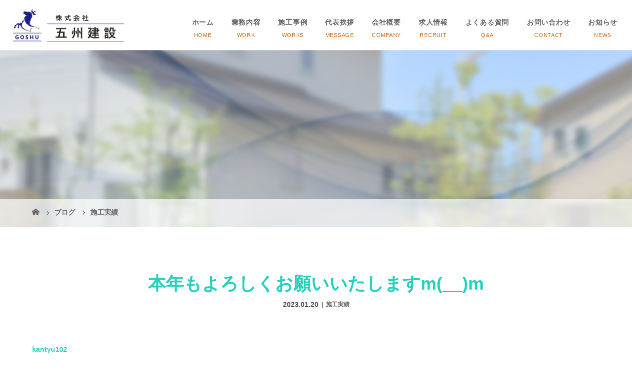

--- FILE ---
content_type: text/html; charset=UTF-8
request_url: https://goshu-kensetsu.com/%E6%9C%AC%E5%B9%B4%E3%82%82%E3%82%88%E3%82%8D%E3%81%97%E3%81%8F%E3%81%8A%E9%A1%98%E3%81%84%E3%81%84%E3%81%9F%E3%81%97%E3%81%BE%E3%81%99m__m/
body_size: 46438
content:
<!DOCTYPE html>
<html class="pc" dir="ltr" lang="ja" prefix="og: https://ogp.me/ns#">
<head>
<!-- Google tag (gtag.js) -->
<script async src="https://www.googletagmanager.com/gtag/js?id=G-9QZWN8PTB1"></script>
<script>
  window.dataLayer = window.dataLayer || [];
  function gtag(){dataLayer.push(arguments);}
  gtag('js', new Date());

  gtag('config', 'G-9QZWN8PTB1');
</script>
<meta charset="UTF-8">
<meta name="description" content="kantyu102🐇🎍🐇🎍🐇🎍🐇🎍🐇🎍🐇🎍🐇🎍🐇🎍🐇🎍🐇🎍🐇🎍🐇🎍🐇🎍松の内が過ぎ、寒さが厳しくなっておりますがいかがお過ごしでしょうか。皆様へのご挨拶が遅れてしまい 申し訳ございません。">
<meta name="viewport" content="width=device-width">

<!--[if lt IE 9]>
<script src="https://goshu-kensetsu.com/wp-content/themes/story_tcd041/js/html5.js"></script>
<![endif]-->
<link rel="pingback" href="https://goshu-kensetsu.com/xmlrpc.php">

		<!-- All in One SEO 4.9.3 - aioseo.com -->
		<title>本年もよろしくお願いいたしますm(__)m | 愛知県名古屋市で外構工事、駐車場工事、舗装工事｜株式会社五州建設</title>
	<meta name="robots" content="max-image-preview:large" />
	<meta name="author" content="goshu"/>
	<link rel="canonical" href="https://goshu-kensetsu.com/%e6%9c%ac%e5%b9%b4%e3%82%82%e3%82%88%e3%82%8d%e3%81%97%e3%81%8f%e3%81%8a%e9%a1%98%e3%81%84%e3%81%84%e3%81%9f%e3%81%97%e3%81%be%e3%81%99m__m/" />
	<meta name="generator" content="All in One SEO (AIOSEO) 4.9.3" />
		<meta property="og:locale" content="ja_JP" />
		<meta property="og:site_name" content="愛知県名古屋市で外構工事、駐車場工事、舗装工事｜株式会社五州建設 |" />
		<meta property="og:type" content="article" />
		<meta property="og:title" content="本年もよろしくお願いいたしますm(__)m | 愛知県名古屋市で外構工事、駐車場工事、舗装工事｜株式会社五州建設" />
		<meta property="og:url" content="https://goshu-kensetsu.com/%e6%9c%ac%e5%b9%b4%e3%82%82%e3%82%88%e3%82%8d%e3%81%97%e3%81%8f%e3%81%8a%e9%a1%98%e3%81%84%e3%81%84%e3%81%9f%e3%81%97%e3%81%be%e3%81%99m__m/" />
		<meta property="article:published_time" content="2023-01-20T07:31:24+00:00" />
		<meta property="article:modified_time" content="2023-01-20T07:31:24+00:00" />
		<meta name="twitter:card" content="summary" />
		<meta name="twitter:title" content="本年もよろしくお願いいたしますm(__)m | 愛知県名古屋市で外構工事、駐車場工事、舗装工事｜株式会社五州建設" />
		<script type="application/ld+json" class="aioseo-schema">
			{"@context":"https:\/\/schema.org","@graph":[{"@type":"Article","@id":"https:\/\/goshu-kensetsu.com\/%e6%9c%ac%e5%b9%b4%e3%82%82%e3%82%88%e3%82%8d%e3%81%97%e3%81%8f%e3%81%8a%e9%a1%98%e3%81%84%e3%81%84%e3%81%9f%e3%81%97%e3%81%be%e3%81%99m__m\/#article","name":"\u672c\u5e74\u3082\u3088\u308d\u3057\u304f\u304a\u9858\u3044\u3044\u305f\u3057\u307e\u3059m(__)m | \u611b\u77e5\u770c\u540d\u53e4\u5c4b\u5e02\u3067\u5916\u69cb\u5de5\u4e8b\u3001\u99d0\u8eca\u5834\u5de5\u4e8b\u3001\u8217\u88c5\u5de5\u4e8b\uff5c\u682a\u5f0f\u4f1a\u793e\u4e94\u5dde\u5efa\u8a2d","headline":"\u672c\u5e74\u3082\u3088\u308d\u3057\u304f\u304a\u9858\u3044\u3044\u305f\u3057\u307e\u3059m(__)m","author":{"@id":"https:\/\/goshu-kensetsu.com\/author\/goshu\/#author"},"publisher":{"@id":"https:\/\/goshu-kensetsu.com\/#organization"},"image":{"@type":"ImageObject","url":"https:\/\/goshu-kensetsu.com\/wp-content\/uploads\/2023\/01\/F883CA79-1271-4E4E-9B34-9A285C248131-1.jpg","@id":"https:\/\/goshu-kensetsu.com\/%e6%9c%ac%e5%b9%b4%e3%82%82%e3%82%88%e3%82%8d%e3%81%97%e3%81%8f%e3%81%8a%e9%a1%98%e3%81%84%e3%81%84%e3%81%9f%e3%81%97%e3%81%be%e3%81%99m__m\/#articleImage","width":1145,"height":1431},"datePublished":"2023-01-20T16:31:24+09:00","dateModified":"2023-01-20T16:31:24+09:00","inLanguage":"ja","mainEntityOfPage":{"@id":"https:\/\/goshu-kensetsu.com\/%e6%9c%ac%e5%b9%b4%e3%82%82%e3%82%88%e3%82%8d%e3%81%97%e3%81%8f%e3%81%8a%e9%a1%98%e3%81%84%e3%81%84%e3%81%9f%e3%81%97%e3%81%be%e3%81%99m__m\/#webpage"},"isPartOf":{"@id":"https:\/\/goshu-kensetsu.com\/%e6%9c%ac%e5%b9%b4%e3%82%82%e3%82%88%e3%82%8d%e3%81%97%e3%81%8f%e3%81%8a%e9%a1%98%e3%81%84%e3%81%84%e3%81%9f%e3%81%97%e3%81%be%e3%81%99m__m\/#webpage"},"articleSection":"\u65bd\u5de5\u5b9f\u7e3e"},{"@type":"BreadcrumbList","@id":"https:\/\/goshu-kensetsu.com\/%e6%9c%ac%e5%b9%b4%e3%82%82%e3%82%88%e3%82%8d%e3%81%97%e3%81%8f%e3%81%8a%e9%a1%98%e3%81%84%e3%81%84%e3%81%9f%e3%81%97%e3%81%be%e3%81%99m__m\/#breadcrumblist","itemListElement":[{"@type":"ListItem","@id":"https:\/\/goshu-kensetsu.com#listItem","position":1,"name":"\u30db\u30fc\u30e0","item":"https:\/\/goshu-kensetsu.com","nextItem":{"@type":"ListItem","@id":"https:\/\/goshu-kensetsu.com\/category\/career\/#listItem","name":"\u65bd\u5de5\u5b9f\u7e3e"}},{"@type":"ListItem","@id":"https:\/\/goshu-kensetsu.com\/category\/career\/#listItem","position":2,"name":"\u65bd\u5de5\u5b9f\u7e3e","item":"https:\/\/goshu-kensetsu.com\/category\/career\/","nextItem":{"@type":"ListItem","@id":"https:\/\/goshu-kensetsu.com\/%e6%9c%ac%e5%b9%b4%e3%82%82%e3%82%88%e3%82%8d%e3%81%97%e3%81%8f%e3%81%8a%e9%a1%98%e3%81%84%e3%81%84%e3%81%9f%e3%81%97%e3%81%be%e3%81%99m__m\/#listItem","name":"\u672c\u5e74\u3082\u3088\u308d\u3057\u304f\u304a\u9858\u3044\u3044\u305f\u3057\u307e\u3059m(__)m"},"previousItem":{"@type":"ListItem","@id":"https:\/\/goshu-kensetsu.com#listItem","name":"\u30db\u30fc\u30e0"}},{"@type":"ListItem","@id":"https:\/\/goshu-kensetsu.com\/%e6%9c%ac%e5%b9%b4%e3%82%82%e3%82%88%e3%82%8d%e3%81%97%e3%81%8f%e3%81%8a%e9%a1%98%e3%81%84%e3%81%84%e3%81%9f%e3%81%97%e3%81%be%e3%81%99m__m\/#listItem","position":3,"name":"\u672c\u5e74\u3082\u3088\u308d\u3057\u304f\u304a\u9858\u3044\u3044\u305f\u3057\u307e\u3059m(__)m","previousItem":{"@type":"ListItem","@id":"https:\/\/goshu-kensetsu.com\/category\/career\/#listItem","name":"\u65bd\u5de5\u5b9f\u7e3e"}}]},{"@type":"Organization","@id":"https:\/\/goshu-kensetsu.com\/#organization","name":"\u611b\u77e5\u770c\u540d\u53e4\u5c4b\u5e02\u3067\u5916\u69cb\u5de5\u4e8b\u3001\u99d0\u8eca\u5834\u5de5\u4e8b\u3001\u8217\u88c5\u5de5\u4e8b\uff5c\u682a\u5f0f\u4f1a\u793e\u4e94\u5dde\u5efa\u8a2d","url":"https:\/\/goshu-kensetsu.com\/"},{"@type":"Person","@id":"https:\/\/goshu-kensetsu.com\/author\/goshu\/#author","url":"https:\/\/goshu-kensetsu.com\/author\/goshu\/","name":"goshu","image":{"@type":"ImageObject","@id":"https:\/\/goshu-kensetsu.com\/%e6%9c%ac%e5%b9%b4%e3%82%82%e3%82%88%e3%82%8d%e3%81%97%e3%81%8f%e3%81%8a%e9%a1%98%e3%81%84%e3%81%84%e3%81%9f%e3%81%97%e3%81%be%e3%81%99m__m\/#authorImage","url":"https:\/\/secure.gravatar.com\/avatar\/9d9c94c4cf894528316c46f26fab6c94?s=96&d=mm&r=g","width":96,"height":96,"caption":"goshu"}},{"@type":"WebPage","@id":"https:\/\/goshu-kensetsu.com\/%e6%9c%ac%e5%b9%b4%e3%82%82%e3%82%88%e3%82%8d%e3%81%97%e3%81%8f%e3%81%8a%e9%a1%98%e3%81%84%e3%81%84%e3%81%9f%e3%81%97%e3%81%be%e3%81%99m__m\/#webpage","url":"https:\/\/goshu-kensetsu.com\/%e6%9c%ac%e5%b9%b4%e3%82%82%e3%82%88%e3%82%8d%e3%81%97%e3%81%8f%e3%81%8a%e9%a1%98%e3%81%84%e3%81%84%e3%81%9f%e3%81%97%e3%81%be%e3%81%99m__m\/","name":"\u672c\u5e74\u3082\u3088\u308d\u3057\u304f\u304a\u9858\u3044\u3044\u305f\u3057\u307e\u3059m(__)m | \u611b\u77e5\u770c\u540d\u53e4\u5c4b\u5e02\u3067\u5916\u69cb\u5de5\u4e8b\u3001\u99d0\u8eca\u5834\u5de5\u4e8b\u3001\u8217\u88c5\u5de5\u4e8b\uff5c\u682a\u5f0f\u4f1a\u793e\u4e94\u5dde\u5efa\u8a2d","inLanguage":"ja","isPartOf":{"@id":"https:\/\/goshu-kensetsu.com\/#website"},"breadcrumb":{"@id":"https:\/\/goshu-kensetsu.com\/%e6%9c%ac%e5%b9%b4%e3%82%82%e3%82%88%e3%82%8d%e3%81%97%e3%81%8f%e3%81%8a%e9%a1%98%e3%81%84%e3%81%84%e3%81%9f%e3%81%97%e3%81%be%e3%81%99m__m\/#breadcrumblist"},"author":{"@id":"https:\/\/goshu-kensetsu.com\/author\/goshu\/#author"},"creator":{"@id":"https:\/\/goshu-kensetsu.com\/author\/goshu\/#author"},"datePublished":"2023-01-20T16:31:24+09:00","dateModified":"2023-01-20T16:31:24+09:00"},{"@type":"WebSite","@id":"https:\/\/goshu-kensetsu.com\/#website","url":"https:\/\/goshu-kensetsu.com\/","name":"\u611b\u77e5\u770c\u540d\u53e4\u5c4b\u5e02\u3067\u5916\u69cb\u5de5\u4e8b\u3001\u99d0\u8eca\u5834\u5de5\u4e8b\u3001\u8217\u88c5\u5de5\u4e8b\uff5c\u682a\u5f0f\u4f1a\u793e\u4e94\u5dde\u5efa\u8a2d","inLanguage":"ja","publisher":{"@id":"https:\/\/goshu-kensetsu.com\/#organization"}}]}
		</script>
		<!-- All in One SEO -->

<link rel='dns-prefetch' href='//s.w.org' />
<link rel="alternate" type="application/rss+xml" title="愛知県名古屋市で外構工事、駐車場工事、舗装工事｜株式会社五州建設 &raquo; 本年もよろしくお願いいたしますm(__)m のコメントのフィード" href="https://goshu-kensetsu.com/%e6%9c%ac%e5%b9%b4%e3%82%82%e3%82%88%e3%82%8d%e3%81%97%e3%81%8f%e3%81%8a%e9%a1%98%e3%81%84%e3%81%84%e3%81%9f%e3%81%97%e3%81%be%e3%81%99m__m/feed/" />
<script type="text/javascript">
window._wpemojiSettings = {"baseUrl":"https:\/\/s.w.org\/images\/core\/emoji\/13.1.0\/72x72\/","ext":".png","svgUrl":"https:\/\/s.w.org\/images\/core\/emoji\/13.1.0\/svg\/","svgExt":".svg","source":{"concatemoji":"https:\/\/goshu-kensetsu.com\/wp-includes\/js\/wp-emoji-release.min.js?ver=5.9.12"}};
/*! This file is auto-generated */
!function(e,a,t){var n,r,o,i=a.createElement("canvas"),p=i.getContext&&i.getContext("2d");function s(e,t){var a=String.fromCharCode;p.clearRect(0,0,i.width,i.height),p.fillText(a.apply(this,e),0,0);e=i.toDataURL();return p.clearRect(0,0,i.width,i.height),p.fillText(a.apply(this,t),0,0),e===i.toDataURL()}function c(e){var t=a.createElement("script");t.src=e,t.defer=t.type="text/javascript",a.getElementsByTagName("head")[0].appendChild(t)}for(o=Array("flag","emoji"),t.supports={everything:!0,everythingExceptFlag:!0},r=0;r<o.length;r++)t.supports[o[r]]=function(e){if(!p||!p.fillText)return!1;switch(p.textBaseline="top",p.font="600 32px Arial",e){case"flag":return s([127987,65039,8205,9895,65039],[127987,65039,8203,9895,65039])?!1:!s([55356,56826,55356,56819],[55356,56826,8203,55356,56819])&&!s([55356,57332,56128,56423,56128,56418,56128,56421,56128,56430,56128,56423,56128,56447],[55356,57332,8203,56128,56423,8203,56128,56418,8203,56128,56421,8203,56128,56430,8203,56128,56423,8203,56128,56447]);case"emoji":return!s([10084,65039,8205,55357,56613],[10084,65039,8203,55357,56613])}return!1}(o[r]),t.supports.everything=t.supports.everything&&t.supports[o[r]],"flag"!==o[r]&&(t.supports.everythingExceptFlag=t.supports.everythingExceptFlag&&t.supports[o[r]]);t.supports.everythingExceptFlag=t.supports.everythingExceptFlag&&!t.supports.flag,t.DOMReady=!1,t.readyCallback=function(){t.DOMReady=!0},t.supports.everything||(n=function(){t.readyCallback()},a.addEventListener?(a.addEventListener("DOMContentLoaded",n,!1),e.addEventListener("load",n,!1)):(e.attachEvent("onload",n),a.attachEvent("onreadystatechange",function(){"complete"===a.readyState&&t.readyCallback()})),(n=t.source||{}).concatemoji?c(n.concatemoji):n.wpemoji&&n.twemoji&&(c(n.twemoji),c(n.wpemoji)))}(window,document,window._wpemojiSettings);
</script>
<style type="text/css">
img.wp-smiley,
img.emoji {
	display: inline !important;
	border: none !important;
	box-shadow: none !important;
	height: 1em !important;
	width: 1em !important;
	margin: 0 0.07em !important;
	vertical-align: -0.1em !important;
	background: none !important;
	padding: 0 !important;
}
</style>
	<link rel='stylesheet' id='wp-block-library-css'  href='https://goshu-kensetsu.com/wp-includes/css/dist/block-library/style.min.css?ver=5.9.12' type='text/css' media='all' />
<link rel='stylesheet' id='aioseo/css/src/vue/standalone/blocks/table-of-contents/global.scss-css'  href='https://goshu-kensetsu.com/wp-content/plugins/all-in-one-seo-pack/dist/Lite/assets/css/table-of-contents/global.e90f6d47.css?ver=4.9.3' type='text/css' media='all' />
<style id='global-styles-inline-css' type='text/css'>
body{--wp--preset--color--black: #000000;--wp--preset--color--cyan-bluish-gray: #abb8c3;--wp--preset--color--white: #ffffff;--wp--preset--color--pale-pink: #f78da7;--wp--preset--color--vivid-red: #cf2e2e;--wp--preset--color--luminous-vivid-orange: #ff6900;--wp--preset--color--luminous-vivid-amber: #fcb900;--wp--preset--color--light-green-cyan: #7bdcb5;--wp--preset--color--vivid-green-cyan: #00d084;--wp--preset--color--pale-cyan-blue: #8ed1fc;--wp--preset--color--vivid-cyan-blue: #0693e3;--wp--preset--color--vivid-purple: #9b51e0;--wp--preset--gradient--vivid-cyan-blue-to-vivid-purple: linear-gradient(135deg,rgba(6,147,227,1) 0%,rgb(155,81,224) 100%);--wp--preset--gradient--light-green-cyan-to-vivid-green-cyan: linear-gradient(135deg,rgb(122,220,180) 0%,rgb(0,208,130) 100%);--wp--preset--gradient--luminous-vivid-amber-to-luminous-vivid-orange: linear-gradient(135deg,rgba(252,185,0,1) 0%,rgba(255,105,0,1) 100%);--wp--preset--gradient--luminous-vivid-orange-to-vivid-red: linear-gradient(135deg,rgba(255,105,0,1) 0%,rgb(207,46,46) 100%);--wp--preset--gradient--very-light-gray-to-cyan-bluish-gray: linear-gradient(135deg,rgb(238,238,238) 0%,rgb(169,184,195) 100%);--wp--preset--gradient--cool-to-warm-spectrum: linear-gradient(135deg,rgb(74,234,220) 0%,rgb(151,120,209) 20%,rgb(207,42,186) 40%,rgb(238,44,130) 60%,rgb(251,105,98) 80%,rgb(254,248,76) 100%);--wp--preset--gradient--blush-light-purple: linear-gradient(135deg,rgb(255,206,236) 0%,rgb(152,150,240) 100%);--wp--preset--gradient--blush-bordeaux: linear-gradient(135deg,rgb(254,205,165) 0%,rgb(254,45,45) 50%,rgb(107,0,62) 100%);--wp--preset--gradient--luminous-dusk: linear-gradient(135deg,rgb(255,203,112) 0%,rgb(199,81,192) 50%,rgb(65,88,208) 100%);--wp--preset--gradient--pale-ocean: linear-gradient(135deg,rgb(255,245,203) 0%,rgb(182,227,212) 50%,rgb(51,167,181) 100%);--wp--preset--gradient--electric-grass: linear-gradient(135deg,rgb(202,248,128) 0%,rgb(113,206,126) 100%);--wp--preset--gradient--midnight: linear-gradient(135deg,rgb(2,3,129) 0%,rgb(40,116,252) 100%);--wp--preset--duotone--dark-grayscale: url('#wp-duotone-dark-grayscale');--wp--preset--duotone--grayscale: url('#wp-duotone-grayscale');--wp--preset--duotone--purple-yellow: url('#wp-duotone-purple-yellow');--wp--preset--duotone--blue-red: url('#wp-duotone-blue-red');--wp--preset--duotone--midnight: url('#wp-duotone-midnight');--wp--preset--duotone--magenta-yellow: url('#wp-duotone-magenta-yellow');--wp--preset--duotone--purple-green: url('#wp-duotone-purple-green');--wp--preset--duotone--blue-orange: url('#wp-duotone-blue-orange');--wp--preset--font-size--small: 13px;--wp--preset--font-size--medium: 20px;--wp--preset--font-size--large: 36px;--wp--preset--font-size--x-large: 42px;}.has-black-color{color: var(--wp--preset--color--black) !important;}.has-cyan-bluish-gray-color{color: var(--wp--preset--color--cyan-bluish-gray) !important;}.has-white-color{color: var(--wp--preset--color--white) !important;}.has-pale-pink-color{color: var(--wp--preset--color--pale-pink) !important;}.has-vivid-red-color{color: var(--wp--preset--color--vivid-red) !important;}.has-luminous-vivid-orange-color{color: var(--wp--preset--color--luminous-vivid-orange) !important;}.has-luminous-vivid-amber-color{color: var(--wp--preset--color--luminous-vivid-amber) !important;}.has-light-green-cyan-color{color: var(--wp--preset--color--light-green-cyan) !important;}.has-vivid-green-cyan-color{color: var(--wp--preset--color--vivid-green-cyan) !important;}.has-pale-cyan-blue-color{color: var(--wp--preset--color--pale-cyan-blue) !important;}.has-vivid-cyan-blue-color{color: var(--wp--preset--color--vivid-cyan-blue) !important;}.has-vivid-purple-color{color: var(--wp--preset--color--vivid-purple) !important;}.has-black-background-color{background-color: var(--wp--preset--color--black) !important;}.has-cyan-bluish-gray-background-color{background-color: var(--wp--preset--color--cyan-bluish-gray) !important;}.has-white-background-color{background-color: var(--wp--preset--color--white) !important;}.has-pale-pink-background-color{background-color: var(--wp--preset--color--pale-pink) !important;}.has-vivid-red-background-color{background-color: var(--wp--preset--color--vivid-red) !important;}.has-luminous-vivid-orange-background-color{background-color: var(--wp--preset--color--luminous-vivid-orange) !important;}.has-luminous-vivid-amber-background-color{background-color: var(--wp--preset--color--luminous-vivid-amber) !important;}.has-light-green-cyan-background-color{background-color: var(--wp--preset--color--light-green-cyan) !important;}.has-vivid-green-cyan-background-color{background-color: var(--wp--preset--color--vivid-green-cyan) !important;}.has-pale-cyan-blue-background-color{background-color: var(--wp--preset--color--pale-cyan-blue) !important;}.has-vivid-cyan-blue-background-color{background-color: var(--wp--preset--color--vivid-cyan-blue) !important;}.has-vivid-purple-background-color{background-color: var(--wp--preset--color--vivid-purple) !important;}.has-black-border-color{border-color: var(--wp--preset--color--black) !important;}.has-cyan-bluish-gray-border-color{border-color: var(--wp--preset--color--cyan-bluish-gray) !important;}.has-white-border-color{border-color: var(--wp--preset--color--white) !important;}.has-pale-pink-border-color{border-color: var(--wp--preset--color--pale-pink) !important;}.has-vivid-red-border-color{border-color: var(--wp--preset--color--vivid-red) !important;}.has-luminous-vivid-orange-border-color{border-color: var(--wp--preset--color--luminous-vivid-orange) !important;}.has-luminous-vivid-amber-border-color{border-color: var(--wp--preset--color--luminous-vivid-amber) !important;}.has-light-green-cyan-border-color{border-color: var(--wp--preset--color--light-green-cyan) !important;}.has-vivid-green-cyan-border-color{border-color: var(--wp--preset--color--vivid-green-cyan) !important;}.has-pale-cyan-blue-border-color{border-color: var(--wp--preset--color--pale-cyan-blue) !important;}.has-vivid-cyan-blue-border-color{border-color: var(--wp--preset--color--vivid-cyan-blue) !important;}.has-vivid-purple-border-color{border-color: var(--wp--preset--color--vivid-purple) !important;}.has-vivid-cyan-blue-to-vivid-purple-gradient-background{background: var(--wp--preset--gradient--vivid-cyan-blue-to-vivid-purple) !important;}.has-light-green-cyan-to-vivid-green-cyan-gradient-background{background: var(--wp--preset--gradient--light-green-cyan-to-vivid-green-cyan) !important;}.has-luminous-vivid-amber-to-luminous-vivid-orange-gradient-background{background: var(--wp--preset--gradient--luminous-vivid-amber-to-luminous-vivid-orange) !important;}.has-luminous-vivid-orange-to-vivid-red-gradient-background{background: var(--wp--preset--gradient--luminous-vivid-orange-to-vivid-red) !important;}.has-very-light-gray-to-cyan-bluish-gray-gradient-background{background: var(--wp--preset--gradient--very-light-gray-to-cyan-bluish-gray) !important;}.has-cool-to-warm-spectrum-gradient-background{background: var(--wp--preset--gradient--cool-to-warm-spectrum) !important;}.has-blush-light-purple-gradient-background{background: var(--wp--preset--gradient--blush-light-purple) !important;}.has-blush-bordeaux-gradient-background{background: var(--wp--preset--gradient--blush-bordeaux) !important;}.has-luminous-dusk-gradient-background{background: var(--wp--preset--gradient--luminous-dusk) !important;}.has-pale-ocean-gradient-background{background: var(--wp--preset--gradient--pale-ocean) !important;}.has-electric-grass-gradient-background{background: var(--wp--preset--gradient--electric-grass) !important;}.has-midnight-gradient-background{background: var(--wp--preset--gradient--midnight) !important;}.has-small-font-size{font-size: var(--wp--preset--font-size--small) !important;}.has-medium-font-size{font-size: var(--wp--preset--font-size--medium) !important;}.has-large-font-size{font-size: var(--wp--preset--font-size--large) !important;}.has-x-large-font-size{font-size: var(--wp--preset--font-size--x-large) !important;}
</style>
<link rel='stylesheet' id='contact-form-7-css'  href='https://goshu-kensetsu.com/wp-content/plugins/contact-form-7/includes/css/styles.css?ver=5.6.4' type='text/css' media='all' />
<link rel='stylesheet' id='story-slick-css'  href='https://goshu-kensetsu.com/wp-content/themes/story_tcd041/css/slick.css?ver=5.9.12' type='text/css' media='all' />
<link rel='stylesheet' id='story-slick-theme-css'  href='https://goshu-kensetsu.com/wp-content/themes/story_tcd041/css/slick-theme.css?ver=5.9.12' type='text/css' media='all' />
<link rel='stylesheet' id='story-style-css'  href='https://goshu-kensetsu.com/wp-content/themes/story_tcd041/style.css?ver=1.7' type='text/css' media='all' />
<link rel='stylesheet' id='story-responsive-css'  href='https://goshu-kensetsu.com/wp-content/themes/story_tcd041/responsive.css?ver=1.7' type='text/css' media='all' />
<link rel='stylesheet' id='story-footer-bar-css'  href='https://goshu-kensetsu.com/wp-content/themes/story_tcd041/css/footer-bar.css?ver=1.7' type='text/css' media='all' />
<script type='text/javascript' src='https://goshu-kensetsu.com/wp-includes/js/jquery/jquery.min.js?ver=3.6.0' id='jquery-core-js'></script>
<script type='text/javascript' src='https://goshu-kensetsu.com/wp-includes/js/jquery/jquery-migrate.min.js?ver=3.3.2' id='jquery-migrate-js'></script>
<script type='text/javascript' src='https://goshu-kensetsu.com/wp-content/themes/story_tcd041/js/slick.min.js?ver=1.7' id='story-slick-js'></script>
<script type='text/javascript' src='https://goshu-kensetsu.com/wp-content/themes/story_tcd041/js/functions.js?ver=1.7' id='story-script-js'></script>
<script type='text/javascript' src='https://goshu-kensetsu.com/wp-content/themes/story_tcd041/js/responsive.js?ver=1.7' id='story-responsive-js'></script>
<link rel="https://api.w.org/" href="https://goshu-kensetsu.com/wp-json/" /><link rel="alternate" type="application/json" href="https://goshu-kensetsu.com/wp-json/wp/v2/posts/272" /><link rel="EditURI" type="application/rsd+xml" title="RSD" href="https://goshu-kensetsu.com/xmlrpc.php?rsd" />
<link rel="wlwmanifest" type="application/wlwmanifest+xml" href="https://goshu-kensetsu.com/wp-includes/wlwmanifest.xml" /> 
<meta name="generator" content="WordPress 5.9.12" />
<link rel='shortlink' href='https://goshu-kensetsu.com/?p=272' />
<link rel="alternate" type="application/json+oembed" href="https://goshu-kensetsu.com/wp-json/oembed/1.0/embed?url=https%3A%2F%2Fgoshu-kensetsu.com%2F%25e6%259c%25ac%25e5%25b9%25b4%25e3%2582%2582%25e3%2582%2588%25e3%2582%258d%25e3%2581%2597%25e3%2581%258f%25e3%2581%258a%25e9%25a1%2598%25e3%2581%2584%25e3%2581%2584%25e3%2581%259f%25e3%2581%2597%25e3%2581%25be%25e3%2581%2599m__m%2F" />
<link rel="alternate" type="text/xml+oembed" href="https://goshu-kensetsu.com/wp-json/oembed/1.0/embed?url=https%3A%2F%2Fgoshu-kensetsu.com%2F%25e6%259c%25ac%25e5%25b9%25b4%25e3%2582%2582%25e3%2582%2588%25e3%2582%258d%25e3%2581%2597%25e3%2581%258f%25e3%2581%258a%25e9%25a1%2598%25e3%2581%2584%25e3%2581%2584%25e3%2581%259f%25e3%2581%2597%25e3%2581%25be%25e3%2581%2599m__m%2F&#038;format=xml" />
<style type="text/css">

</style>
<style>
.content02-button:hover, .button a:hover, .global-nav .sub-menu a:hover, .content02-button:hover, .footer-bar01, .copyright, .nav-links02-previous a, .nav-links02-next a, .pagetop a, #submit_comment:hover, .page-links a:hover, .page-links > span, .pw_form input[type="submit"]:hover, .post-password-form input[type="submit"]:hover { 
	background: #26D0BF; 
}
.pb_slider .slick-prev:active, .pb_slider .slick-prev:focus, .pb_slider .slick-prev:hover {
	background: #26D0BF url(https://goshu-kensetsu.com/wp-content/themes/story_tcd041/pagebuilder/assets/img/slider_arrow1.png) no-repeat 23px; 
}
.pb_slider .slick-next:active, .pb_slider .slick-next:focus, .pb_slider .slick-next:hover {
	background: #26D0BF url(https://goshu-kensetsu.com/wp-content/themes/story_tcd041/pagebuilder/assets/img/slider_arrow2.png) no-repeat 25px 23px; 
}
#comment_textarea textarea:focus, #guest_info input:focus, #comment_textarea textarea:focus { 
	border: 1px solid #26D0BF; 
}
.archive-title, .article01-title a, .article02-title a, .article03-title, .article03-category-item:hover, .article05-category-item:hover, .article04-title, .article05-title, .article06-title, .article06-category-item:hover, .column-layout01-title, .column-layout01-title, .column-layout02-title, .column-layout03-title, .column-layout04-title, .column-layout05-title, .column-layout02-title, .column-layout03-title, .column-layout04-title, .column-layout05-title, .content01-title, .content02-button, .content03-title, .content04-title, .footer-gallery-title, .global-nav a:hover,  .global-nav .current-menu-item > a, .headline-primary, .nav-links01-previous a:hover, .nav-links01-next a:hover, .post-title, .styled-post-list1-title:hover, .top-slider-content-inner:after, .breadcrumb a:hover, .article07-title, .post-category a:hover, .post-meta-box a:hover, .post-content a, .color_headline {
color: #26D0BF;
}
.content02, .gallery01 .slick-arrow:hover, .global-nav .sub-menu a, .headline-bar, .nav-links02-next a:hover, .nav-links02-previous a:hover, .pagetop a:hover, .top-slider-nav li.active a, .top-slider-nav li:hover a {
background: #FFA500;
}
.social-nav-item a:hover:before {
color: #FFA500;
}
.article01-title a:hover, .article02-title a:hover, .article03 a:hover .article03-title, .article04 a:hover .article04-title, .article07 a:hover .article07-title, .post-content a:hover, .headline-link:hover {
	color: #4D4031;
}
@media only screen and (max-width: 991px) {
	.copyright {
		background: #26D0BF;
	}
}
@media only screen and (max-width: 1200px) {
	.global-nav a, .global-nav a:hover {
		background: #FFA500;
	}
	.global-nav .sub-menu a {
		background: #26D0BF;
	}
}
.headline-font-type {
font-family: "Times New Roman", "游明朝", "Yu Mincho", "游明朝体", "YuMincho", "ヒラギノ明朝 Pro W3", "Hiragino Mincho Pro", "HiraMinProN-W3", "HGS明朝E", "ＭＳ Ｐ明朝", "MS PMincho", serif; font-weight: 500;
}
a:hover .thumbnail01 img, .thumbnail01 img:hover {
	-moz-transform: scale(1.2); -ms-transform: scale(1.2); -o-transform: scale(1.2); -webkit-transform: scale(1.2); transform: scale(1.2); }
.global-nav > ul > li > a {
color: #666666;
}
.article06 a:hover:before {
background: rgba(255, 255, 255, 0.9);
}
.footer-nav-wrapper:before {
background-color: rgba(159, 136, 110, 0.8);
}
</style>

<!--オリジナルCSS-->
<link rel="stylesheet" type="text/css" href="https://goshu-kensetsu.com/wp-content/themes/story_tcd041/original.css">
<!--オリジナルCSS END-->

<!-- ファビコン -->
<link rel="icon" href="https://goshu-kensetsu.com/wp-content/themes/story_tcd041/img/favicon.ico">
 
<!-- スマホ用アイコン -->
<link rel="apple-touch-icon" sizes="180x180" href="https://goshu-kensetsu.com/wp-content/themes/story_tcd041/img/icon.png">
<!-- typekit -->
<meta name="google-site-verification" content="V2nGBE0UQPmUn7tk7Ul-4nPdx2Q4EpP3wRDz0bOvh8A" />
</head>
<body class="post-template-default single single-post postid-272 single-format-standard font-type1">
<header class="header">
	<div class="header-bar header-bar-fixed" style="background-color: #FFFFFF; color: #666666;">
		<div class="header-bar-inner inner">
			<div class="logo logo-image"><a href="https://goshu-kensetsu.com/" data-label="愛知県名古屋市で外構工事、駐車場工事、舗装工事｜株式会社五州建設"><img class="h_logo" src="https://goshu-kensetsu.com/wp-content/uploads/2020/06/logo-1.png" alt="愛知県名古屋市で外構工事、駐車場工事、舗装工事｜株式会社五州建設"></a></div>
			<a href="#" id="global-nav-button" class="global-nav-button"></a>
			<nav id="global-nav" class="global-nav"><ul id="menu-%e3%82%b0%e3%83%ad%e3%83%bc%e3%83%90%e3%83%ab%e3%83%a1%e3%83%8b%e3%83%a5%e3%83%bc" class="menu"><li id="menu-item-17" class="global-menu-001 menu-item menu-item-type-post_type menu-item-object-page menu-item-home menu-item-17"><a href="https://goshu-kensetsu.com/"><span></span>ホーム</a></li>
<li id="menu-item-16" class="global-menu-002 menu-item menu-item-type-post_type menu-item-object-page menu-item-16"><a href="https://goshu-kensetsu.com/service/"><span></span>業務内容</a></li>
<li id="menu-item-48" class="global-menu-003 menu-item menu-item-type-custom menu-item-object-custom menu-item-48"><a href="https://goshu-kensetsu.com/category/career/"><span></span>施工事例</a></li>
<li id="menu-item-25" class="global-menu-004 menu-item menu-item-type-post_type menu-item-object-page menu-item-25"><a href="https://goshu-kensetsu.com/greeting/"><span></span>代表挨拶</a></li>
<li id="menu-item-18" class="global-menu-005 menu-item menu-item-type-post_type menu-item-object-page menu-item-18"><a href="https://goshu-kensetsu.com/company/"><span></span>会社概要</a></li>
<li id="menu-item-141" class="global-menu-006 menu-item menu-item-type-post_type menu-item-object-page menu-item-141"><a href="https://goshu-kensetsu.com/recruit/"><span></span>求人情報</a></li>
<li id="menu-item-22" class="global-menu-007 menu-item menu-item-type-post_type menu-item-object-page menu-item-22"><a href="https://goshu-kensetsu.com/faq/"><span></span>よくある質問</a></li>
<li id="menu-item-28" class="global-menu-008 menu-item menu-item-type-post_type menu-item-object-page menu-item-28"><a href="https://goshu-kensetsu.com/contact/"><span></span>お問い合わせ</a></li>
<li id="menu-item-49" class="global-menu-009 menu-item menu-item-type-custom menu-item-object-custom menu-item-49"><a href="https://goshu-kensetsu.com/category/notice/"><span></span>お知らせ</a></li>
</ul></nav>		</div>
	</div>
	<div class="signage" style="background-image: url(https://goshu-kensetsu.com/wp-content/uploads/2020/06/ic-works.png);">
		<div class="signage-content" style="text-shadow: 2px 2px 2px #888888">
			<h1 class="signage-title headline-font-type" style="color: #FFFFFF; font-size: 50px;"></h1>
			<p class="signage-title-sub" style="color: #FFFFFF; font-size: 16px;"></p>
		</div>
	</div>
	<div class="breadcrumb-wrapper">
		<ul class="breadcrumb inner" itemscope itemtype="http://schema.org/BreadcrumbList">
			<li class="home" itemprop="itemListElement" itemscope itemtype="http://schema.org/ListItem">
				<a href="https://goshu-kensetsu.com/" itemprop="item">
					<span itemprop="name">HOME</span>
				</a>
				<meta itemprop="position" content="1" />
			</li>
						<li itemprop="itemListElement" itemscope itemtype="http://schema.org/ListItem">
				<a href="https://goshu-kensetsu.com" itemprop="item">
					<span itemprop="name">ブログ</span>
				</a>
				<meta itemprop="position" content="2" />
			</li>
			<li itemprop="itemListElement" itemscope itemtype="http://schema.org/ListItem">
							<a href="https://goshu-kensetsu.com/category/career/" itemscope itemtype="http://schema.org/Thing" itemprop="item">
					<span itemprop="name">施工実績</span>
				</a>
							<meta itemprop="position" content="3" />
			</li>
								</ul>
	</div>
</header>
<div class="main">
	<div class="inner">
		<div class="post-header">
			<h1 class="post-title headline-font-type" style="font-size: 36px;">本年もよろしくお願いいたしますm(__)m</h1>
			<p class="post-meta">
				<time class="post-date" datetime="2023-01-20">2023.01.20</time><span class="post-category"><a href="https://goshu-kensetsu.com/category/career/" rel="category tag">施工実績</a></span>			</p>
		</div>
		<div class="clearfix">
			<div class="primary fleft">
				<div class="post-content" style="font-size: 14px;">
<p><a href="https://goshu-kensetsu.com/wp-content/uploads/2023/01/kantyu102.docx">kantyu102</a></p>
<p><img src="https://goshu-kensetsu.com/wp-content/uploads/2023/01/F883CA79-1271-4E4E-9B34-9A285C248131-1-240x300.jpg" alt="" width="240" height="300" class="alignnone size-medium wp-image-274" srcset="https://goshu-kensetsu.com/wp-content/uploads/2023/01/F883CA79-1271-4E4E-9B34-9A285C248131-1-240x300.jpg 240w, https://goshu-kensetsu.com/wp-content/uploads/2023/01/F883CA79-1271-4E4E-9B34-9A285C248131-1-819x1024.jpg 819w, https://goshu-kensetsu.com/wp-content/uploads/2023/01/F883CA79-1271-4E4E-9B34-9A285C248131-1-768x960.jpg 768w, https://goshu-kensetsu.com/wp-content/uploads/2023/01/F883CA79-1271-4E4E-9B34-9A285C248131-1.jpg 1145w" sizes="(max-width: 240px) 100vw, 240px" /></p>
<p>🐇🎍🐇🎍🐇🎍🐇🎍🐇🎍🐇🎍🐇🎍🐇🎍🐇🎍🐇🎍🐇🎍🐇🎍🐇🎍</p>
<p>松の内が過ぎ、寒さが厳しくなっておりますが<br />
いかがお過ごしでしょうか。<br />
皆様へのご挨拶が遅れてしまい 申し訳ございません。<br />
遅ればせながら 本年もご厚誼を賜りますよう よろしくお願い申し上げます。<br />
皆様の益々のご活躍をお祈り申し上げます。</p>
<p>令和5年1月吉日</p>
<p>株式会社  五州建設 一同</p>
<p>🐇🎍🐇🎍🐇🎍🐇🎍🐇🎍🐇🎍🐇🎍🐇🎍🐇🎍🐇🎍🐇🎍🐇🎍🐇🎍</p>
<p>⚠️🚧👷🏻‍♂️愛知、名古屋で 舗装工事・外構工事なら五州建設にお任せください👷🏻‍♂️🚧⚠️</p>
				</div>
				<!-- banner1 -->
				<div class="single_share clearfix" id="single_share_bottom">
<div class="share-type1 share-btm">
 
	<div class="sns mt10">
		<ul class="type1 clearfix">
			<li class="twitter">
				<a href="http://twitter.com/share?text=%E6%9C%AC%E5%B9%B4%E3%82%82%E3%82%88%E3%82%8D%E3%81%97%E3%81%8F%E3%81%8A%E9%A1%98%E3%81%84%E3%81%84%E3%81%9F%E3%81%97%E3%81%BE%E3%81%99m%28__%29m&url=https%3A%2F%2Fgoshu-kensetsu.com%2F%25e6%259c%25ac%25e5%25b9%25b4%25e3%2582%2582%25e3%2582%2588%25e3%2582%258d%25e3%2581%2597%25e3%2581%258f%25e3%2581%258a%25e9%25a1%2598%25e3%2581%2584%25e3%2581%2584%25e3%2581%259f%25e3%2581%2597%25e3%2581%25be%25e3%2581%2599m__m%2F&via=&tw_p=tweetbutton&related=" onclick="javascript:window.open(this.href, '', 'menubar=no,toolbar=no,resizable=yes,scrollbars=yes,height=400,width=600');return false;"><i class="icon-twitter"></i><span class="ttl">Tweet</span><span class="share-count"></span></a>
			</li>
			<li class="facebook">
				<a href="//www.facebook.com/sharer/sharer.php?u=https://goshu-kensetsu.com/%e6%9c%ac%e5%b9%b4%e3%82%82%e3%82%88%e3%82%8d%e3%81%97%e3%81%8f%e3%81%8a%e9%a1%98%e3%81%84%e3%81%84%e3%81%9f%e3%81%97%e3%81%be%e3%81%99m__m/&amp;t=%E6%9C%AC%E5%B9%B4%E3%82%82%E3%82%88%E3%82%8D%E3%81%97%E3%81%8F%E3%81%8A%E9%A1%98%E3%81%84%E3%81%84%E3%81%9F%E3%81%97%E3%81%BE%E3%81%99m%28__%29m" class="facebook-btn-icon-link" target="blank" rel="nofollow"><i class="icon-facebook"></i><span class="ttl">Share</span><span class="share-count"></span></a>
			</li>
			<li class="googleplus">
				<a href="https://plus.google.com/share?url=https%3A%2F%2Fgoshu-kensetsu.com%2F%25e6%259c%25ac%25e5%25b9%25b4%25e3%2582%2582%25e3%2582%2588%25e3%2582%258d%25e3%2581%2597%25e3%2581%258f%25e3%2581%258a%25e9%25a1%2598%25e3%2581%2584%25e3%2581%2584%25e3%2581%259f%25e3%2581%2597%25e3%2581%25be%25e3%2581%2599m__m%2F" onclick="javascript:window.open(this.href, '', 'menubar=no,toolbar=no,resizable=yes,scrollbars=yes,height=600,width=500');return false;"><i class="icon-google-plus"></i><span class="ttl">+1</span><span class="share-count"></span></a>
			</li>
		</ul>
	</div>
</div>
				</div>
				<ul class="post-meta-box clearfix">
					<li class="post-meta-box-item post-meta-box-category"><a href="https://goshu-kensetsu.com/category/career/" rel="category tag">施工実績</a></li>
				</ul>
				<ul class="nav-links01 headline-font-type clearfix">
					<li class="nav-links01-previous">
						<a href="https://goshu-kensetsu.com/266-2/">今年も残りわずか</a>
					</li>
					<li class="nav-links01-next">
						<a href="https://goshu-kensetsu.com/%e9%80%9f%e3%82%84%e3%81%8b%f0%9f%92%a8%e7%b6%ba%e9%ba%97%e2%9c%a8%e5%ae%89%e5%85%a8%e2%9b%91%ef%b8%8f%e3%81%ab/">速やか💨綺麗✨安全⛑️に</a>
					</li>
				</ul>
				<!-- banner2 -->
				<section>
					<h3 class="headline-bar">関連記事</h3>
					<div class="flex flex-wrap">
						<article class="article01 clearfix">
							<a class="article01-thumbnail thumbnail01" href="https://goshu-kensetsu.com/266-2/">
								<img src="https://goshu-kensetsu.com/wp-content/themes/story_tcd041/img/common/no-image-280x280.gif" alt="今年も残りわずか">
							</a>
							<h4 class="article01-title headline-font-type">
								<a href="https://goshu-kensetsu.com/266-2/">今年も残りわずか</a>
							</h4>
						</article>
						<article class="article01 clearfix">
							<a class="article01-thumbnail thumbnail01" href="https://goshu-kensetsu.com/%e5%8d%8a%e3%81%9f%e3%82%8f%e3%81%bf%e6%80%a7%e8%88%97%e8%a3%85%e3%81%a8%e3%81%af/">
								<img src="https://goshu-kensetsu.com/wp-content/themes/story_tcd041/img/common/no-image-280x280.gif" alt="半たわみ性舗装とは">
							</a>
							<h4 class="article01-title headline-font-type">
								<a href="https://goshu-kensetsu.com/%e5%8d%8a%e3%81%9f%e3%82%8f%e3%81%bf%e6%80%a7%e8%88%97%e8%a3%85%e3%81%a8%e3%81%af/">半たわみ性舗装とは</a>
							</h4>
						</article>
						<article class="article01 clearfix">
							<a class="article01-thumbnail thumbnail01" href="https://goshu-kensetsu.com/career/">
								<img src="https://goshu-kensetsu.com/wp-content/themes/story_tcd041/img/common/no-image-280x280.gif" alt="施工実績">
							</a>
							<h4 class="article01-title headline-font-type">
								<a href="https://goshu-kensetsu.com/career/">施工実績</a>
							</h4>
						</article>
						<article class="article01 clearfix">
							<a class="article01-thumbnail thumbnail01" href="https://goshu-kensetsu.com/213-2/">
								<img src="https://goshu-kensetsu.com/wp-content/themes/story_tcd041/img/common/no-image-280x280.gif" alt="ぬかるみの変化②">
							</a>
							<h4 class="article01-title headline-font-type">
								<a href="https://goshu-kensetsu.com/213-2/">ぬかるみの変化②</a>
							</h4>
						</article>
						<article class="article01 clearfix">
							<a class="article01-thumbnail thumbnail01" href="https://goshu-kensetsu.com/%e6%84%9f%e8%ac%9d%e3%81%ae%e6%b0%97%e6%8c%81%e3%81%a1%e3%82%92%e5%bf%98%e3%82%8c%e3%81%9a%e3%81%ab%f0%9f%ab%b1%f0%9f%8f%bb%f0%9f%ab%b2%f0%9f%8f%bb/">
								<img src="https://goshu-kensetsu.com/wp-content/themes/story_tcd041/img/common/no-image-280x280.gif" alt="感謝の気持ちを忘れずに🫱🏻‍🫲🏻">
							</a>
							<h4 class="article01-title headline-font-type">
								<a href="https://goshu-kensetsu.com/%e6%84%9f%e8%ac%9d%e3%81%ae%e6%b0%97%e6%8c%81%e3%81%a1%e3%82%92%e5%bf%98%e3%82%8c%e3%81%9a%e3%81%ab%f0%9f%ab%b1%f0%9f%8f%bb%f0%9f%ab%b2%f0%9f%8f%bb/">感謝の気持ちを忘れずに🫱🏻‍🫲🏻</a>
							</h4>
						</article>
						<article class="article01 clearfix">
							<a class="article01-thumbnail thumbnail01" href="https://goshu-kensetsu.com/new%e2%9c%a8%e3%82%a2%e3%82%b9%e3%83%95%e3%82%a1%e3%83%ab%e3%83%88%e3%83%95%e3%82%a3%e3%83%8b%e3%83%83%e3%82%b7%e3%83%a3%e3%83%bc/">
								<img src="https://goshu-kensetsu.com/wp-content/themes/story_tcd041/img/common/no-image-280x280.gif" alt="NEW✨アスファルトフィニッシャー">
							</a>
							<h4 class="article01-title headline-font-type">
								<a href="https://goshu-kensetsu.com/new%e2%9c%a8%e3%82%a2%e3%82%b9%e3%83%95%e3%82%a1%e3%83%ab%e3%83%88%e3%83%95%e3%82%a3%e3%83%8b%e3%83%83%e3%82%b7%e3%83%a3%e3%83%bc/">NEW✨アスファルトフィニッシャー</a>
							</h4>
						</article>
						<article class="article01 clearfix">
							<a class="article01-thumbnail thumbnail01" href="https://goshu-kensetsu.com/%e5%a4%8f%e3%81%ae%e4%ba%94%e5%b7%9e%e5%bb%ba%e8%a8%ad/">
								<img src="https://goshu-kensetsu.com/wp-content/themes/story_tcd041/img/common/no-image-280x280.gif" alt="夏の五州建設">
							</a>
							<h4 class="article01-title headline-font-type">
								<a href="https://goshu-kensetsu.com/%e5%a4%8f%e3%81%ae%e4%ba%94%e5%b7%9e%e5%bb%ba%e8%a8%ad/">夏の五州建設</a>
							</h4>
						</article>
						<article class="article01 clearfix">
							<a class="article01-thumbnail thumbnail01" href="https://goshu-kensetsu.com/%e5%9c%9f%e5%9c%b0%e3%81%ae%e6%9c%89%e5%8a%b9%e6%b4%bb%e7%94%a8/">
								<img src="https://goshu-kensetsu.com/wp-content/themes/story_tcd041/img/common/no-image-280x280.gif" alt="土地の有効活用">
							</a>
							<h4 class="article01-title headline-font-type">
								<a href="https://goshu-kensetsu.com/%e5%9c%9f%e5%9c%b0%e3%81%ae%e6%9c%89%e5%8a%b9%e6%b4%bb%e7%94%a8/">土地の有効活用</a>
							</h4>
						</article>
					</div>
				</section>
			</div>
		<div class="secondary fright">
		</div>
		</div>
	</div>
</div>
<footer class="footer">
	<section class="footer_map01">
<iframe src="https://www.google.com/maps/embed?pb=!1m18!1m12!1m3!1d3260.4385257136837!2d137.0009384155415!3d35.19554436406149!2m3!1f0!2f0!3f0!3m2!1i1024!2i768!4f13.1!3m3!1m2!1s0x60036f944f76226f%3A0x38f5eaabb97a6453!2z44CSNDYzLTAwMzYg5oSb55-l55yM5ZCN5Y-k5bGL5biC5a6I5bGx5Yy65ZCR5Y-w77yR5LiB55uu77yS77yS77yQ77yX!5e0!3m2!1sja!2sjp!4v1596446670326!5m2!1sja!2sjp" width="100%" height="450" frameborder="0" style="border:0;" allowfullscreen="" aria-hidden="false"></iframe>
	</section>
	<section class="footer-gallery">
		<h2 class="footer-gallery-title headline-font-type" style="font-size: 40px;"></h2>
		<div class="footer-gallery-slider">
		</div>
	</section>
	<div class="footer-nav-wrapper" style="background-image: url();">
		<div class="footer-nav inner">
			<div class="footer-nav-inner">
<div class="footer-widget clearfix widget_archive" id="archives-2">
<h3 class="footer-widget-title">アーカイブ</h3>
			<ul>
					<li><a href='https://goshu-kensetsu.com/2023/06/'>2023年6月</a></li>
	<li><a href='https://goshu-kensetsu.com/2023/05/'>2023年5月</a></li>
	<li><a href='https://goshu-kensetsu.com/2023/03/'>2023年3月</a></li>
	<li><a href='https://goshu-kensetsu.com/2023/02/'>2023年2月</a></li>
	<li><a href='https://goshu-kensetsu.com/2023/01/'>2023年1月</a></li>
	<li><a href='https://goshu-kensetsu.com/2022/12/'>2022年12月</a></li>
	<li><a href='https://goshu-kensetsu.com/2022/11/'>2022年11月</a></li>
	<li><a href='https://goshu-kensetsu.com/2022/10/'>2022年10月</a></li>
	<li><a href='https://goshu-kensetsu.com/2022/09/'>2022年9月</a></li>
	<li><a href='https://goshu-kensetsu.com/2022/07/'>2022年7月</a></li>
	<li><a href='https://goshu-kensetsu.com/2022/06/'>2022年6月</a></li>
	<li><a href='https://goshu-kensetsu.com/2022/05/'>2022年5月</a></li>
	<li><a href='https://goshu-kensetsu.com/2022/03/'>2022年3月</a></li>
	<li><a href='https://goshu-kensetsu.com/2022/02/'>2022年2月</a></li>
	<li><a href='https://goshu-kensetsu.com/2021/12/'>2021年12月</a></li>
	<li><a href='https://goshu-kensetsu.com/2021/11/'>2021年11月</a></li>
	<li><a href='https://goshu-kensetsu.com/2021/10/'>2021年10月</a></li>
	<li><a href='https://goshu-kensetsu.com/2021/09/'>2021年9月</a></li>
	<li><a href='https://goshu-kensetsu.com/2021/08/'>2021年8月</a></li>
	<li><a href='https://goshu-kensetsu.com/2020/06/'>2020年6月</a></li>
			</ul>

			</div>
<div class="footer-widget clearfix widget_categories" id="categories-2">
<h3 class="footer-widget-title">カテゴリー</h3>
			<ul>
					<li class="cat-item cat-item-1"><a href="https://goshu-kensetsu.com/category/notice/">お知らせ</a>
</li>
	<li class="cat-item cat-item-3"><a href="https://goshu-kensetsu.com/category/career/">施工実績</a>
</li>
			</ul>

			</div>
<div class="footer-widget clearfix widget_meta" id="meta-2">
<h3 class="footer-widget-title">メタ情報</h3>
		<ul>
						<li><a href="https://goshu-kensetsu.com/login_29850">ログイン</a></li>
			<li><a href="https://goshu-kensetsu.com/feed/">投稿フィード</a></li>
			<li><a href="https://goshu-kensetsu.com/comments/feed/">コメントフィード</a></li>

			<li><a href="https://ja.wordpress.org/">WordPress.org</a></li>
		</ul>

		</div>
			</div>
		</div>
	</div>
	<div class="footer-content inner">
		<div class="footer-logo footer-logo-image"><a href="https://goshu-kensetsu.com/"><img class="f_logo" src="https://goshu-kensetsu.com/wp-content/uploads/2020/06/flogo.png" alt="愛知県名古屋市で外構工事、駐車場工事、舗装工事｜株式会社五州建設"></a></div>
		<p class="align1">〒463-0036<br />
愛知県名古屋市守山区向台一丁目2207番地<br />
営業時間：10時～20時　定休日：無<br />
電話番号：052-737-1706</p>
	</div>
	<div class="footer-bar01">
		<div class="footer-bar01-inner">
			<ul class="social-nav">
				<li class="social-nav-rss social-nav-item"><a href="https://goshu-kensetsu.com/feed/" target="_blank"></a></li>
			</ul>
			<p class="copyright"><small>Copyright &copy; 愛知県名古屋市で外構工事、駐車場工事、舗装工事｜株式会社五州建設. All rights reserved.</small></p>
			<div id="pagetop" class="pagetop">
				<a href="#"></a>
			</div>
		</div>
	</div>
</footer>
<script type='text/javascript' src='https://goshu-kensetsu.com/wp-content/plugins/contact-form-7/includes/swv/js/index.js?ver=5.6.4' id='swv-js'></script>
<script type='text/javascript' id='contact-form-7-js-extra'>
/* <![CDATA[ */
var wpcf7 = {"api":{"root":"https:\/\/goshu-kensetsu.com\/wp-json\/","namespace":"contact-form-7\/v1"}};
/* ]]> */
</script>
<script type='text/javascript' src='https://goshu-kensetsu.com/wp-content/plugins/contact-form-7/includes/js/index.js?ver=5.6.4' id='contact-form-7-js'></script>
<script type='text/javascript' src='https://goshu-kensetsu.com/wp-content/themes/story_tcd041/js/comment.js?ver=1.7' id='comment-js'></script>
<script type='text/javascript' src='https://goshu-kensetsu.com/wp-content/themes/story_tcd041/js/footer-bar.js?ver=1.7' id='story-footer-bar-js'></script>
<script>
jQuery(function(){
jQuery(".footer-gallery-slider").slick({
 
		autoplay: true,
		draggable: true,
		infinite: true,
		arrows: false,
		slidesToShow: 4,
		responsive: [
    		{
     			breakpoint: 992,
      			settings: {
        			slidesToShow: 3
    			}
    		},
    		{
     			breakpoint: 768,
      			settings: {
        			slidesToShow: 2
      			}
    		}
  		]
	});
});
</script>
</body>
</html>


--- FILE ---
content_type: text/css
request_url: https://goshu-kensetsu.com/wp-content/themes/story_tcd041/original.css
body_size: 13036
content:
@charset "utf-8";
/* 株式会社　五州建設  */
body {
	font-family: 'Kosugi Maru',Verdana, "游ゴシック Medium", "游ゴシック体", "Yu Gothic Medium", YuGothic, "ヒラギノ角ゴ ProN", "Hiragino Kaku Gothic ProN", "メイリオ", Meiryo, "ＭＳ Ｐゴシック", "MS PGothic", sans-serif;
    font-weight: 600;
	font-style: normal;
	color: #4f4845;
}


/*ヘッダー*/
.logo-image {
    position: absolute;
    top: 10px;
    left: 45px;
}

img.h_logo {
    width: 75%;
    height: auto;
    padding-top: 0.3em;
    padding-left: 0.6em;
}

.header-bar-inner {
    width: 100%;
}

.header-bar {
    height: 102px;
}

.global-nav {
    padding-right: 30px;
}

.global-nav > ul > li > a:after {
    position: relative;
    text-align: center;
    display: block;
    bottom: 25px;
    line-height: 1;
    font-size: 11px;
    font-weight: 400;
    color: #ce6a15;
}

.global-nav > ul > li > a {
    line-height: 91px;
	padding: 0 0 0 36px;
    text-align: left;
}

.global-nav > ul > li {
    letter-spacing: 0.05em;
}

.global-nav > ul > li.global-menu-001 > a:after {
    content: 'HOME';
}

.global-nav > ul > li.global-menu-002 > a:after {
    content: 'WORK';
}

.global-nav > ul > li.global-menu-003 > a:after {
    content: 'WORKS';
}

.global-nav > ul > li.global-menu-004 > a:after {
    content: 'MESSAGE';
}

.global-nav > ul > li.global-menu-005 > a:after {
    content: 'COMPANY';
}

.global-nav > ul > li.global-menu-006 > a:after {
    content: 'RECRUIT';
}

.global-nav > ul > li.global-menu-007 > a:after {
    content: 'Q&A';
}

.global-nav > ul > li.global-menu-008 > a:after {
    content: 'CONTACT';
}

.global-nav > ul > li.global-menu-009 > a:after {
    content: 'NEWS';
}

.mb_YTPBar {
   display:none !important;
}

.header-youtube-overlay {
    background: hsla(0, 0%, 0%, 0.4);
}

.top-slider-content, .top-slider-content-inner {
    width: auto !important;
    height: 100% !important;
    background: url(https://goshu-kensetsu.com/wp-content/themes/story_tcd041/img/fplogo.png) no-repeat center !important;
    background-size: 20% !important;
    padding: 0 !important;
    filter: drop-shadow(2px 1px 7px #fff);
    border-radius: 0;
}

.font-type1 {
    font-family: "游ゴシック Medium", "游ゴシック体", "Yu Gothic Medium", YuGothic, "ヒラギノ角ゴ ProN", "Hiragino Kaku Gothic ProN", "メイリオ", Meiryo, "ＭＳ Ｐゴシック", "MS PGothic", sans-serif;
	font-weight: 600;
	font-style: normal;
}



/*コンテンツ*/

.headline-font-type {
    font-family: "游ゴシック Medium", "游ゴシック体", "Yu Gothic Medium", YuGothic, "ヒラギノ角ゴ ProN", "Hiragino Kaku Gothic ProN", "メイリオ", Meiryo, "ＭＳ Ｐゴシック", "MS PGothic", sans-serif;
    font-weight: 600;
	font-style: normal;
}

section.original01 {
    padding: 80px 0 80px;
    background: url(https://goshu-kensetsu.com/wp-content/themes/story_tcd041/img/front-title-bgimg.png) no-repeat;
    background-position: center;
    background-size: cover;
    background-attachment: fixed;
    width: 100%;
    height: auto;
}

section.original02 {
    padding: 80px 0 80px;
    background: #fff;
    width: 100%;
    height: auto;
}

section.original02_1 {
	padding: 80px 0 80px;
    background: url(https://waka-paint.com/wp-content/themes/story_tcd041/img/original02_2img) no-repeat;
    background-position: center;
    background-size: cover;
    background-attachment: fixed;
    position: relative;
    width: 100%;
    height: auto;
}

.original_inner {
    margin: 0 auto;
    width: 1150px;
}

.original01_fast_title {
    max-width: 730px;
    margin: 0 auto 0;
}

.original01_fast_title h2 {
    position: relative;
    font-size: 2.5em;
    line-height: 2;
    margin-bottom: 40px;
    font-weight: 400;
    text-align: center;
	color: #34bfc2;
}

.original01_fast_title h2::after {
    content: "";
    display: block;
    width: 45%;
    height: 0px;
    border-bottom: double 3px #EC6C00;
    margin: 0 auto;
}

.original01_fast_title p {
    text-align: center;
	font-size: 16px;
}

.two.left {
	margin-right: 2%;
}

.two {
    width: 48.6%;
    display: inline-block;
    vertical-align: top;
}

.two.left.area h2 {
    text-align: center;
    font-size: 1.5em;
    margin-bottom: 1em;
    letter-spacing: 0.3em;
	color: #3ec0b3;
}

.two.hours h2 {
    text-align: center;
    font-size: 1.5em;
    margin-bottom: 1em;
    letter-spacing: 0.3em;
	color: #3ec0b3;
}

.two .area_box01 {
    text-align: center;
    font-size: 1em;
    padding: 3em;
}

.two .area_box {
    text-align: center;
    font-size: 1em;
    padding: 3em;
}

.area_box address {
    font-size: 2.8em;
    margin-bottom: 0.7em;
    font-style: normal;
    color: #EC6C00;
    letter-spacing: 0.04em;
}

.area_box span.tel00 {
    font-size: 0.6em;
}

.area_box span.time00 {
    font-size: 1.5em;
}

.area_box address.fax0 {
    font-size: 2em;
    margin-bottom: 0.5em;
    color: #696969;
}

.area_box span.fax00 {
    font-size: 0.6em;
}

.area_box address.mob0 {
	font-size: 1.5em;
	color: #696969;
}

.area_box span.mob00 {
    font-size: 0.6em;
}

span.notes {
    font-size: 0.8em;
    color: #696969;
	font-weight: 100;
}

.area_box h2 {
    font-size: 1em!important;
    margin-bottom: 1em!important;
}

.area_box01 img {
    width: 85%;
    text-align: center!important;
    margin-bottom: 30px;
}

.two .area_box button {
    padding: 2em;
    letter-spacing: 0.25em;
    border-radius: 2px;
    border: solid 2px #EC6C00;
    background-color: #fff;
    color: #EC6C00;
    font-weight: bold;
}

.two .area_box button:hover {
    border: solid 2px #26D0BF;
	color: #26D0BF;
}


/* TOP content02 部分 */

.content02 {
    background: #43c8bb;
}

/*.content02 {
    background-image: url(https://park-kitchen.com/wp-content/uploads/2019/07/コンテンツ２背景画像1500×5203.jpg);
    background-repeat: no-repeat;
    background-position: left center;
    background-size: cover;
}*/

.content02-img {
    width: 340px;
    height: 340px;
    overflow: hidden;
    margin: auto;
    position: relative;
}

.content02-img img {
    width: 100%;
}

.content02-img .mask {
    width: 100%;
    height: 100%;
    position: absolute;
    top: 0;
    left: 0;
    opacity: 0;
    -webkit-transition: all 0.6s ease;
    transition: all 1.0s ease;
    background: #66cdaa73;
    border-radius: 5000px;
}

.content02-img:hover .mask {
    opacity: 1;
}

.content02-img .caption {
    font-size: 2em;
    font-family: 'Kosugi Maru',Verdana, "游ゴシック Medium", "游ゴシック体", "Yu Gothic Medium", YuGothic, "ヒラギノ角ゴ ProN", "Hiragino Kaku Gothic ProN", "メイリオ", Meiryo, "ＭＳ Ｐゴシック", "MS PGothic", sans-serif;
    text-align: center;
    color: #ffffff;
    letter-spacing: 0.2em;
    /* text-shadow: 2px 1px 3px #fff, 2px -1px 2px #fff, 2px -1px 5px #fff, -1px 1px 4px #fff; */
    padding-top: 160px;
}

.content02-title {
    font-size: 1.8em;
    letter-spacing: 0.1em;
    margin-bottom: 15px;
    line-height: 1.8;
}

.content02-title:after {
    content: '';
    background: #e9ed68;
    width: 40px;
    height: 1px;
    display: block;
    margin: 5px auto 0;
}

.content02-text {
    font-size: 15px;
}

a.content02-button {
    font-size: 15px;
    color: #fff;
    background: none;
    border:1px solid #fff;
    border-radius: 5px;
    height: 55px;
    line-height: 55px;
}

a.content02-button:hover {
    background: #ffffff;
    border: 1px solid #ffffff;
    color: #86cab3;
}

h2.content01-title.headline-font-type {
    position: relative;
    font-size: 2.5em;
    line-height: 2;
    margin-bottom: 40px;
    font-weight: 400;
    text-align: center;
	color: #34bfc2;
}

h2.content01-title.headline-font-type::after {
    content: "";
    display: block;
    width: 33%;
    height: 0px;
    border-bottom: double 3px #EC6C00;
    margin: 0 auto;
}

.column-layout03 {
    background: #edf9f5;
}

h2.headline-primary.headline-font-type {
    position: relative;
    font-size: 2.5em;
    line-height: 2;
    margin-bottom: 40px;
    font-weight: 400;
    text-align: center;
	color: #34bfc2;
}

h2.headline-primary.headline-font-type::after {
    content: "";
    display: block;
    width: 33%;
    height: 0px;
    border-bottom: double 3px #EC6C00;
    margin: 0 auto;
}

.article03 {
    background: #ebfcf7;
}


/*フッター*/
section.footer-gallery {
    display: none!important;
}

.footer-nav-wrapper {
    display: none!important;
}

img.f_logo {
    width: 20%;
}


/*投稿ページ*/

#index_blog_list li .title {
    color: #fff;
}

#index_blog_list li .category a {
    background: #363636;
}

.page_navi p.back a {
    background: #363636;
}

#post_title {
    color: #fff;
}

#post_meta_top .category a {
    background: #363636;
}

/*投稿ページーーーEND*/



/*固定ページ*/

.wpcf7 {
    width: 99%;
}

.wpcf7 input.wpcf7-submit {
    background-color: #66cdaa;
    border-radius: 4px;
}

.wpcf7 input.wpcf7-submit:hover {
    background-color: #f58b48;
}

.wp-block-image {
    text-align: center;
}

h1.signage-title.headline-font-type {
    font-size: 2.5em!important;
    letter-spacing: 0.2em;
    text-shadow: 2px 2px 2px #5d7c7530;
}

p.signage-title-sub {
    font-size: 1.4em!important;
    letter-spacing: 0.1em;
	text-shadow: 2px 2px 2px #5d7c7530;
}

.post-content h2 {
    padding: 0.5em;
    color: #de8045;
    letter-spacing: 0.1em;
    border-bottom: solid 2px #66cdaa;
    margin-bottom: 30px;
}

.post-content h3 {
    padding: 0.4em;
    border-bottom: dotted 2px #de8045;
    margin-bottom: 30px;
}

.post-content th {
    background: #f7f7f7;
    width: 33%;
    vertical-align: middle;
}

.post-content td, .post-content th {
    border: 1px solid #26d0bf;
    vertical-align: middle;
}

.post-content table {
    margin: 25px 0 50px 0;
}

/*レスポンシブ*/
@media only screen and (max-width: 1300px){
.logo-image {
    left: 10px;
}
}

@media only screen and (max-width: 1200px){
.global-nav-button:before {
    color: #1d2087;
}
.header-bar {
    height: 55px;
}
.global-nav > ul > li > a {
    line-height: 50px;
}
.global-nav > ul > li > a::after {content: none!important;
}
.logo img {
    width: 12%;
}
.logo-image {
    top: 2px;
    left: 0;
}
.top-slider-content, .top-slider-content-inner {
    margin-right: 0;
    margin-top: 0;
}
section.original01 {
    padding: 45px 0 80px;
}
.original_inner {
    width: 83%;
}
	
.original01_fast_title h2 {
    font-size: 1.5em;
}
.two {
    width: 100%;
}
.two.left.area h2 {
    font-size: 1.1em;
}
.two.hours h2 {
    font-size: 1.1em;
}
.area_box address {
    font-size: 1.6em;
}
.area_box address.fax0 {
    font-size: 1.5em;
}
.area_box address.mob0 {
    font-size: 1.2em;
}
.two .area_box {
    font-size: 1em;
    padding: 1.5em;
}
.two .area_box01{
    font-size: 1em;
    padding: 1.5em;
}
.two .area_box button {
    padding: 1em;
    font-size: 0.7em;
}
.original02_recruit {
    padding: 1em;
    margin: 0em;
    border-radius: 6px;
}
.original02_recruit h2 {
    font-size: 1.2em;
}
.original03-text h2 {
    font-size: 1.5em;
}
h2.content01-title.headline-font-type {
    font-size: 2em;
}
h2.headline-primary.headline-font-type {
    font-size: 2em;
}
h1.signage-title.headline-font-type {
    font-size: 1.5em!important;
}
p.signage-title-sub {
    font-size: 1em!important;
}
.post-content td, .post-content th {
    font-size: 0.7em;
}	

.column-layout03-content {
    background: #ffffff;
}
}

.dp-footer-bar-item + .dp-footer-bar-item {
    border-left: 1px solid #29c5b6;
}
.dp-footer-bar {
    border-top: 1px solid #29c5b6;
}
.dp-footer-bar a {
    color: #29c5b6;
}

@media only screen and (max-width: 991px){
.logo img {
    width: 16%;
}
}

@media only screen and (max-width: 441px){
.logo img {
    width: 50%;
}
}


/* TOP content02 部分 のスマホ部分*/

@media only screen and (max-width: 1024px){
.content02-inner {
    padding: 50px 5.07813% 50px;
}

.content02-img {
    text-align: center;
    width: auto;
    height: auto;
}

.content02-title {
    font-size: 28px;
}

.content02-text {
    font-size: 14px;
    line-height: 2.2;
}
}

@media only screen and (max-width: 992px){
.content02-inner {
    padding: 50px 5.07813% 50px;
}
	
.content02-title {
    font-size: 24px !important;
    line-height: 1.6em;
    margin-bottom: 10px;
}

a.content02-button {
    font-size: 13px;
    height: 45px;
    line-height: 45px;
}
}

@media only screen and (max-width: 670px){
.content02 {
    background-size: 900px;
    background-repeat: repeat;
}

.content02-img {
    width: 300px;
    height: 300px;
}

.content02-title {
    font-size: 25px !important;
}

.content02-text {
    font-size: 15px;
    line-height: 2;
}
	
.content02-inner {
    padding: 20px 5.07813% 20px;
}

a.content02-button {
	width: 230px;
}
}

@media only screen and (max-width: 375px){
.top-slider-content, .top-slider-content-inner {
    background-size: 35% !important;
}
img.f_logo {
    width: 35%;
}
}
.area_box1{
	font-size: 1em;
    padding-left: 3em;
	padding-right: 3em;	
}

@media only screen and (max-width: 700px){
	.area_box1{
		padding: 1em;
}
｝
